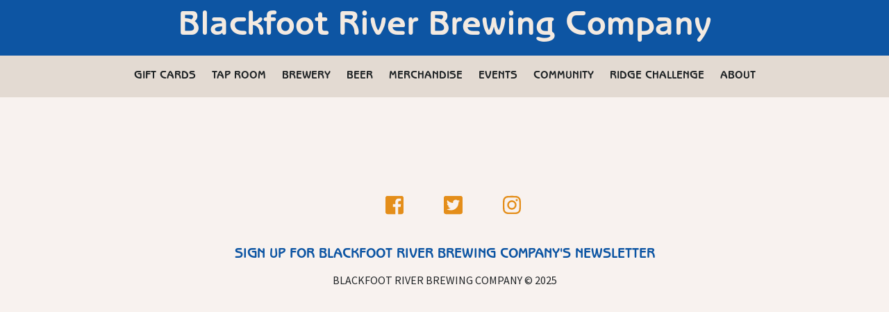

--- FILE ---
content_type: text/css
request_url: https://blackfootriverbrewing.com/wp-content/themes/2017-blackfoot/style.css?v=1715095902
body_size: 3668
content:
/* Theme Name: 2017 Blackfoot River Brewing */

html, body, div, span, applet, object, iframe,
h1, h2, h3, h4, h5, h6, p, blockquote, pre,
a, abbr, acronym, address, big, cite, code,
del, dfn, em, img, ins, kbd, q, s, samp,
small, strike, strong, sub, sup, tt, var,
b, u, i, center,
dl, dt, dd, ol, ul, li,
fieldset, form, label, legend,
table, caption, tbody, tfoot, thead, tr, th, td,
article, aside, canvas, details, embed, 
figure, figcaption, footer, header, hgroup, 
menu, nav, output, ruby, section, summary,
time, mark, audio, video {
	margin: 0;
	padding: 0;
	border: 0;
	font-size: 100%;
	font: inherit;
	vertical-align: baseline;
}
/* HTML5 display-role reset for older browsers */
article, aside, details, figcaption, figure, 
footer, header, hgroup, menu, nav, section {
	display: block;
}
body {
	line-height: 1;
	color: #202426;
	font-weight: 300;
	font-family: 'Source Sans Pro', sans-serif;
	background: #F8F2EF;
}
ol, ul {
	list-style: none;
}
blockquote, q {
	quotes: none;
}
blockquote:before, blockquote:after,
q:before, q:after {
	content: '';
	content: none;
}
table {
	border-collapse: collapse;
	border-spacing: 0;
}

.clearfloat:after {
    clear: both;
    content: ".";
    display: block;
    height: 0;
    visibility: hidden;
}
.clearfloat {
    display: inline-block;
}
.clearfloat {
    display: block;
}

.wrapper {
	width: 1200px;
	margin: 0 auto;
	}

@font-face {
    font-family: Tribeca;  
    src: url('font/Tribeca.ttf');  
    font-weight: normal;  
}


.header {
	padding: 15px 0;
	background: #0D55A3;
	}

.header h1 a {
	font-family: "BenguiatGothicStd-Bold";
	color: #F3EAE1;
	font-size: 50px;
	text-decoration: none;
	text-align: center;
	display: block;
	}
	
.navigation {
	text-align: center;
	background: #E3DAD2;	
	height: 60px;
	overflow: hidden;
	margin-bottom: 25px;
	}

.navigation ul li {
	display: inline-block;
	}

.navigation ul li a {
	font-family: "BenguiatGothicStd-Bold";
	text-transform: uppercase;
	font-size: 16px;
	line-height: 60px;
	padding: 20px 10px;
	text-decoration: none;
	color: #202426;
	}

.navigation ul li a:hover {
	background: #202426;
	color: #E3DAD2
	}

.footer {
	text-align: center;
	padding: 100px 0;
	text-transform: uppercase;
	}

.formattedContent h1 {
	font-size: 45px;
	line-height: 55px;
	margin-bottom: 15px;
	color: #0D55A3;
	font-family: "BenguiatGothicStd-Bold";
	text-transform: uppercase;
	}

.formattedContent h2 {
	font-size: 40px;
	line-height: 50px;
	margin-bottom: 15px;
	color: #0B6835;
	font-family: "BenguiatGothicStd-Bold";
	text-transform: uppercase;
	}
	
.formattedContent h3 {
	font-size: 35px;
	line-height: 45px;
	margin-bottom: 15px;
	color: #E48E1A;
	font-family: "BenguiatGothicStd-Bold";
	text-transform: uppercase;
	}

.formattedContent h4 {
	font-size: 30px;
	line-height: 40px;
	margin-bottom: 15px;
	color: #0D55A3;
	font-family: "BenguiatGothicStd-Bold";
	text-transform: uppercase;
	}

.formattedContent h5 {
	font-size: 30px;
	line-height: 40px;
	margin-bottom: 15px;
	color: #0B6835;
	font-family: "BenguiatGothicStd-Bold";
	text-transform: uppercase; 
	}

.formattedContent h6 {
	font-size: 30px;
	line-height: 40px;
	margin-bottom: 15px;
	color: #E48E1A;
	font-family: "BenguiatGothicStd-Bold";
	text-transform: uppercase;
	}

.formattedContent h1 a {
	text-decoration: none;
	color: #0D55A3;
	font-weight: 400;
	}

.formattedContent h2 a {
	text-decoration: none;
	color: #0D55A3;
	font-weight: 400;
	}

.formattedContent h3 a {
	text-decoration: none;
	color: #0D55A3;
	font-weight: 400;
	}

.formattedContent h4 a {
	text-decoration: none;
	color: #0D55A3;
	font-weight: 400;
	}

.formattedContent h5 a {
	text-decoration: none;
	color: #0D55A3;
	font-weight: 400;
	}

.formattedContent h6 a {
	text-decoration: none;
	color: #0D55A3;
	font-weight: 400;
	}
	
.formattedContent ul,
.formattedContent ol {
	margin-bottom: 15px;
	}

.formattedContent ul li {
	list-style-type: disc;
	margin-left: 25px;
	margin-bottom: 15px;
	font-size: 20px;
	line-height: 28px;
	}
	
.formattedContent ol li {
	list-style-type: decimal;
	margin-left: 25px;
	margin-bottom: 15px;
	font-size: 20px;
	line-height: 28px;
	}	
	
.formattedContent blockquote {
	background: #E48E1A;
	color: #fff;
	padding: 20px 20px 5px 20px;
	margin: 15px 25px;
	}

.formattedContent blockquote p {
	font-size: 24px;
	line-height: 30px;
	}

.formattedContent p {
	font-size: 20px;
	line-height: 28px;
	margin-bottom: 15px;
	}

.formattedContent .alignleft {
	float: left;
	margin: 0 15px 15px 0;
	padding: 5px;
	background: #fff;
	border: 1px solid #E3DAD2;
	max-width: 388px;
	height: auto;
	}
.formattedContent .alignright {
	float: right;
	margin: 0 0 15px 15px;
	padding: 5px;
	background: #fff;
	border: 1px solid #E3DAD2;
	max-width: 388px;
	height: auto;
	}
.formattedContent .aligncenter {
	float: none;
	display: block;
	margin: 0 auto 15px auto;
	padding: 5px;
	background: #fff;
	border: 1px solid #E3DAD2;
	max-width: 788px;
	height: auto;
	}

.formattedContent .wp-caption img {
	width: 100%;
	height: auto;
	}

.formattedContent .wp-caption p {
	text-align: center;
	font-size: 14px;
	margin-bottom: 5px;
	line-height: 18px;
	}
	
.formattedContent b,
.formattedContent strong {
	font-weight: 700;
	}
	
.formattedContent i,
.formattedContent em {
	font-style: italic;
	}

.formattedContent p a {
	font-weight: 700;
	color: #0D55A3;
	text-decoration: underline;
   -webkit-transition: all 0.3s ease;                  
   -moz-transition: all 0.3s ease;                 
   -o-transition: all 0.3s ease;   
   -ms-transition: all 0.3s ease;          
   transition: all 0.3s ease;
	}

.formattedContent p a:hover {
	color: #E48E1A;
	text-decoration: none;
	}

.formattedContent a {
	font-weight: 700;
	color: #0D55A3;
	text-decoration: underline;
   -webkit-transition: all 0.3s ease;                  
   -moz-transition: all 0.3s ease;                 
   -o-transition: all 0.3s ease;   
   -ms-transition: all 0.3s ease;          
   transition: all 0.3s ease;
	}

.formattedContent a:hover {
	color: #E48E1A;
	text-decoration: none;
	}


.formattedContent hr {
	margin: 50px 0;
	height: 1px;
	border: none;
	background: #E3DAD2;
	clear: both;
	}

.centeredTitle {
	text-align: center;
	}

.leftSideTapRoom,
.leftSideGallery {
	width: 550px;
	float: left;
	}

.leftSideTapRoom .aligncenter,
.leftSideGallery .aligncenter {
	max-width: 538px;
	}

.rightSideTapRoom,
.rightSideGallery {
	width: 550px;
	float: right;
	}

.rightSideGallery {
	border: 1px solid #E3DAD2;
	padding: 5px;
	background: #fff;
	}

.tapRoomTapHandle {
	width: 100px;
	height: auto;
	display: inline-block;
	margin: 10px;
	}

.onTapBG {
	background-color: #E3DAD2;
	background-position: bottom center;
	background-repeat: no-repeat;
	padding-bottom: 250px;
	text-align: center;
	}

.beerPage .onTapBG {
	padding-bottom: 0px;
	}

.beerPage .tapRoomTapHandle {
	width: 95px;
	margin: 5px;
	}

.onTapBGWrapper {
	border: 1px solid #E3DAD2;
	padding: 5px;
	background: #fff;
	}

.onTapBGWrapper.beerPage {
	margin-bottom: 25px;
	}

.formattedContent .onTapBeerEngine h4 {
	font-size: 25px;
	line-height: 30px;
	}

.beerEngineTitle {
	font-size: 20px;
	line-height: 25px;
	margin-bottom: 15px;
	}


.formattedContent .beerEngineTitle a {
	text-decoration: none;
	color: #202426;
	font-weight: 700;
	}

.formattedContent .beerEngineTitle a:hover {
	text-decoration: underline;
	color: #0D55A3;
	}

.beerBlock {
	width: 370px;
	border: 1px solid #E3DAD2;
	margin: 14px;
	text-align: center;
    -webkit-transition: all 0.3s ease;                  
    -moz-transition: all 0.3s ease;                 
    -o-transition: all 0.3s ease;   
    -ms-transition: all 0.3s ease;          
    transition: all 0.3s ease;
    -webkit-border-radius: 50px 50px 0 0;
	border-radius: 50px 50px 0 0;
	display: block;
	}

.beerBlock:hover {
	background: #E3DAD2;
	}
	
.beerBlockDescription {
	padding: 15px;
	}

.beerHandleList {
	text-align: center;

	}


.beerPageTapHandle {
	width: 75px;
	height: 125px;
	display: inline-block;
	padding: 0px;
	margin: 5px;
   -webkit-transition: all 0.3s ease;                  
   -moz-transition: all 0.3s ease;                 
   -o-transition: all 0.3s ease;   
   -ms-transition: all 0.3s ease;          
   transition: all 0.3s ease;
    -webkit-border-radius: 5px;
	border-radius: 5px;
	position: relative;
	background-size: 75px 125px;
	background-repeat: no-repeat;
	}

.formattedContent .beerHandleList a {
	text-decoration: none;
	}

.onTapSidebar {
	position: absolute;
 	top: 0px;
 	left: 0px;
	background: #0D55A3;
	text-transform: uppercase;
	font-size: 8px;
	line-height: 8px;
	padding: 4px;
	color: #fff;
    -webkit-border-radius: 12px ;
	border-radius: 12px;
	text-align: center;
	width: 16px;
	height: 16px;
	overflow: hidden;
	float: left;
	display: inline-block;
	margin: 0px;
}
 	}

.beerPageTapHandle:hover {
	background: #E3DAD2;
	}

.beersPage .beerPageTapHandle {
	width: 100px;
	height: 167px;
	background-size: 100px 167px;
	margin: 5px;
	cursor: pointer;
	}
	
.beerDetailBox {
	text-align: center;
	}
.beerDetails {
	width: 175px;
	display: inline-block;
	padding: 5px;
	background: #E48E1A;
	color: #fff;
	}
.formattedContent a .beerDetails {
	font-weight: 400;
	text-decoration: none;
	color: #fff;
   -webkit-transition: all 0.3s ease;                  
   -moz-transition: all 0.3s ease;                 
   -o-transition: all 0.3s ease;   
   -ms-transition: all 0.3s ease;          
   transition: all 0.3s ease;
	}
.formattedContent a .beerDetails:hover {
	background: #0B6835;
	}

.beerDetails.ibu {
	background-color: #0B6835;
	}
.beerDetails.og {
	background-color: #E48E1A;
	}
.beerDetails.tg {
	background-color: #A66639;
	}
.beerDetails.abv {
	background-color: #0D55A3;
	}
.beerDetails.cal {
	background-color: #737B35;
	}
.beerDetails.pairing {
	background-color: #E48E1A;
	}

.beerBlockHandleBox {
	margin-top: 15px;
	}

.beerBlockOnTap {
	background: #E48E1A;
	font-family: "BenguiatGothicStd-Bold";
	text-transform: uppercase;
	font-size: 20px;
	line-height: 25px;
	padding: 10px 0;
	color: #fff;
	display: block;
	height: 30px;
    -webkit-border-radius: 50px 50px 0 0;
	border-radius: 50px 50px 0 0;
	}

.merchItem {
	width: 250px;
	display: block;
	padding: 14px;
	border: 1px solid #E3DAD2;
	margin: 10px;
	text-align: center;
	}

.merchItemPhoto {
	width: 250px;
	height: auto;
	}

.merchItem h4 {
	text-align: center;
	font-size: 20px;
	line-height: 30px;
	}

.eventsRightSide {
	width: 575px;
	float: right;
	}

.eventsLeftSide {
	width: 575px;
	float: left;
	}
.leftSide {
	width: 850px;
	float: left;
	}
.rightSide {
	width: 300px;
	float: right;
	}

.rightSide blockquote {
	background: #fff;
	}

.formattedContent h1.pageTitle {
	margin-bottom: 15px;
	border-bottom: 1px solid #E48E1A;
	display: block;
	}

.beerLeft {
	float: left;
	width: 298px;
	}

.beerRight {
	width: 500px;
	float: right;
	}

.singleBeerLogo {
	width: 270px;
	height: auto;
	padding: 14px 14px 0 14px;
	}

.beerLeft .beerDetails {
	width: 288px;
	}

.beerLeft .beerBlockOnTap {
	text-align: center;
	}


.jp-carousel-info {
    display: none;
}

.formattedContent .merchList h4 {
	font-size: 16px;
	line-height: 20px;
	margin-bottom: 5px;
	}

.formattedContent .merchList p {
	font-size: 14px;
	line-height: 16px;
	margin-bottom: 5px;
	}

.communityMondayListItemImage {
	width: 300px;
	height: auto;
	float: right;
	margin: 0 0 0 15px;
	border: 1px solid #E3DAD2;
	padding: 5px;
	background: #fff;
	}

.homePageMiddle .communityMondayListItemImage {
	float: left;
	margin: 0 15px 0 0;
	}

.formattedContent .communityMondayListItem h6 {
	font-size: 20px;
	line-height: 25px;
	margin-bottom: 5px;
	}

.formattedContent .communityMondayListItem p {
	font-size: 16px;
	line-height: 20px;
	margin-bottom: 5px;
	}

.formattedContent .communityMondayListItem h6 a {
	color: #E48E1A
	}

.communityMondayListItem {
	border-bottom: 1px solid #E3DAD2;
	padding-bottom: 15px;
	margin-bottom: 15px;
	}

.communityMondayListItem:last-child {
	border: none;
	}
	
.formattedContent i.fa {
	font-style: normal;
	}

.formattedContent .communityMondayListItem p a {
	text-decoration: none;
	}

.formattedContent a.noUnderline {
	text-decoration: none;
	}

	.embed-container { 
		position: relative; 
		padding-bottom: 56.25%;
		height: 0;
		overflow: hidden;
		max-width: 100%;
		height: auto;
	} 

	.embed-container iframe,
	.embed-container object,
	.embed-container embed { 
		position: absolute;
		top: 0;
		left: 0;
		width: 100%;
		height: 100%;
	}

.communitySidebar .communityMondayListItemImage {
	width: 288px;
	height: auto;
	}

.communitySidebar {
	text-align: center;
	}

.formattedContent .sidebarNavigation ul li {
	margin-left: 0px;
	list-style-type: none;
	font-family: "BenguiatGothicStd-Bold";
	text-transform: uppercase;
	font-size: 30px;
	line-height: 40px;
}

.formattedContent .sidebarNavigation ul li a {
	text-decoration: none;
	}

.contactImage {
	width: 425px;
	float: left;
	}

.contactImage img {
	height: auto;	
	width: 413px;
	padding: 5px;
	border: 1px solid #E3DAD2;
	}

.mapEmbed {
	width: 425px;
	float: left;
	}

.mapEmbed iframe {
	width: 414px;
	height: 250px;
	padding: 5px;
	border-left: none;
	border-right: 1px solid #E3DAD2;
	border-top: 1px solid #E3DAD2;
	border-bottom: 1px solid #E3DAD2;
	}

.staffList {
	padding-bottom: 15px;
	margin-bottom: 15px;
	border-bottom: 1px solid #E3DAD2;
	}

.staffList:last-child {
	border: none;
	}

.formattedContent .staffList h4 {
	font-size: 25px;
	margin-bottom: 5px;
	}

.staffTitle {
	font-size: 20px;
	font-family: 'Source Sans Pro', sans-serif;
	color: #E48E1A
}

.formattedContent a.staffContact {
	color: #202426;
	margin-right: 15px;
	}	

.staffListPageItem {
	padding-bottom: 15px;
	margin-bottom: 15px;
	border-bottom: 1px solid #E3DAD2;
	}

.staffListPageItem:last-child {
	border: none;
	}
.sliderImage {
	height: 500px;
	background-position: center center;
	background-size: cover;
	background-repeat: no-repeat;
	}
.home .navigation {
	margin-bottom: 0px;
	}

.homePageOnTap {
	text-align: center;
	padding: 50px 0;
	background: #E3DAD2;

	}

.homePageOnTapHandle {
	width: 150px;
	margin: 5px 5px;
	height: auto;
	display: inline-block;
	}

.homePageLeft {
	float: left;
	width: 580px;
	padding: 10px;
	}
.homePageMiddle {
	float: left;
	width: 580px;
	padding: 10px;
	}
.homePageRight {
	float: left;
	width: 580px;
	padding: 10px;
	}

.homePageLeft h4,
.homePageMiddle h4,
.homePageRight h4 {
	font-size: 25px;
	line-height: 30px;
	}

.formattedContent .homePageMiddle .community h4 {
	color: #737B35;
	}
.formattedContent .homePageRight .community h4 {
	color: #876241;
	}


.formattedContent.homePageOnTap h1 {
	font-size: 30px;
	line-height: 35px;
	margin-bottom: 5px;
	}

.homePageOnTap .onTapBeerEngine {
	text-align: center;
	margin-top: 15px;
	}

.homePageOnTap .onTapBeerEngine .beerEngineTitle {
	display: block;
	padding: 0;
	font-size: 20px;
	line-height: 20px;
	width: 50%;
	float: left;
}

.homePageBottom {
	padding: 50px 0;
}

.age-gate-wrapper {
	width: 600px;
	margin: 50px auto;
	text-align: center;
	}

.age-gate-wrapper img {
	width: 400px;
	height: auto;
	}

.age-gate-confirm-message,
.age-gate-remember-wrapper {
	padding: 15px 0;
	font-family: 'Source Sans Pro', sans-serif;
	font-size: 20px;
	line-height: 28px;
	}
	
.age-gate-submit-yes,
.age-gate-submit-no {
	font-size: 40px;
	line-height: 40px;
	padding: 10px 0 15px 0;
	text-align: center;
	width: 130px;
	border: none;
	background: #0D55A3;
	color: #fff;
	font-family: "BenguiatGothicStd-Bold";
	text-transform: uppercase;
	margin: 0 10px;
   -webkit-transition: all 0.3s ease;                  
   -moz-transition: all 0.3s ease;                 
   -o-transition: all 0.3s ease;   
   -ms-transition: all 0.3s ease;          
   transition: all 0.3s ease;
   cursor: pointer;
	}

.age-gate-submit-yes:hover,
.age-gate-submit-no:hover {
	background: #E48E1A
	}
.mobileNavigationButton,
.mobileNav,
.mobileNavigation {
	display: none;
	}

.footer .formattedContent h5 {
	font-size: 20px;
	line-height: 25px;
	}

.formattedContent .socialFooter ul li {
	list-style: none;
	display: inline-block;
	font-size: 30px;
	line-height: 30px;
	margin: 0 px;
	padding: 0px;
	}
.formattedContent .socialFooter ul li a {
	display: block;
	padding: 15px;
	color: #E48E1A;
	}	

.formattedContent .socialFooter ul li a:hover {
	color: #A9202C;
	}

.homePageBrewersNewsImage {
	height: 200px;
	width: auto;
	float: right;
	margin: 0 0 0 15px;
	}

.homePageBrewersNews {
	border-bottom: 1px solid #E3DAD2;
	margin-bottom: 15px;
	padding-bottom: 15px;
	}

.onTapTitle { 
	background: #0D55A3;
	font-family: "BenguiatGothicStd-Bold";
	text-transform: uppercase;
	font-size: 15px;
	line-height: 15px;
	padding: 10px;
	color: #fff;
    -webkit-border-radius: 25px ;
	border-radius: 25px;
	text-align: center;
	width: 30px;
	height: 30px;
	overflow: hidden;
	float: left;
	display: inline-block;
	margin: 3px;
}

.onTapTitle.allEvents {
	float: right;
	background: #FDD53C;
	color: #0D55A3;
   -webkit-transition: all 0.3s ease;                  
   -moz-transition: all 0.3s ease;                 
   -o-transition: all 0.3s ease;   
   -ms-transition: all 0.3s ease;          
   transition: all 0.3s ease;
	}

a .onTapTitle.allEvents {
	font-weight: 300;
	}

.onTapTitle.allEvents:hover {
	background: #0D55A3;
	color: #fff;
	}

.beerPageRight {
	width: 50%;
	float: right;
	}

.beerPageLeft {
	width: 50%;
	float: left;
	}

.beerPagePad {
	padding: 10px;
	}

.learnMoreBeerEngine a {
	text-decoration: none;
	font-weight: 700;
	text-transform: uppercase;
	margin-bottom: 25px;
	display: block;
	text-align:center;
	}
.sidebarOnTap {
	margin-top: 25px;
	}
	
.sidebarOnTap .tapRoomTapHandle {
	width: 50px;
	margin: 5px;
	}

.sidebarOnTap .onTapBG {
	padding: 15px;
}

.sidebarOnTap .onTapBeerEngine h4 {
	font-size: 20px;
	line-height: 25px;
	margin-top: 25px;
	}
	
.formattedContent p.socialMedia {
	margin: 15px 0 0 0;
	}
.tapRoomImages {
	width: 538px;
	height: 358px;
	}

.tapRoomSlider {
	padding: 5px;
	border: 1px solid #E3DAD2;
	background: #FFF;
	margin-bottom: 15px;
}

.eventArchive {
	margin-top: 15px;
	}

.formattedContent .community h4,
.formattedContent .homePageLeft h4 {
	line-height: 50px;
	}
		
.communityPartnerLogos {
	text-align:left;
	}

.formattedContent .communityPartnerLogos a {
	text-decoration: none;
	}
	
.communityPartnerLogo {
	width: 90px;
	height: auto;
	display: inline-block;
	background: #fff;
	border: 1px solid #E3DAD2;
	padding: 2px;
}

.blackBG {
	background-image: url('images/blackBG.png');
	height: 500px;
	}

.blackfootLogo {
	position: absolute;
	z-index: 100;
	left: 50%;
	margin-left: -200px;
	margin-top: 50px;
	}

.page-template-page-community .rightSide,
.page-template-page-community .leftSide {
	width: 575px;
	}

.formattedContent .onTapBG h1 {
	padding-top: 15px;
	}

.contactImage img,
.mapEmbed iframe {
	background: #fff;
	}

.kegsAvailable {
	margin-top: 25px;
	}
.formattedContent .kegsAvailable ul li {
	list-style-type: none;
	margin: 0 0 20px 0;
	}
	
@font-face {
  font-family: "BenguiatGothicStd-Bold";
  src: url('webFonts/BenguiatGothicStdBold/font.woff2') format('woff2'), url('webFonts/BenguiatGothicStdBold/font.woff') format('woff');
}


.pastPartnershipLogo {
	width: 300px;;
	height: auto;
	float: right;
	margin: 0 0 15px 15px;
	display: inline-block;
	}

.menu-item-7599 {
	background: #F4C139;
	}

--- FILE ---
content_type: text/css
request_url: https://blackfootriverbrewing.com/wp-content/themes/2017-blackfoot/responsive.css?v=1
body_size: 1599
content:
/* ---------- @ Responsive -----------*/

@media screen and (max-width: 1199px) {
	
	.wrapper {
		width: 900px;
		}
	.header h1 a {
		font-size: 40px;
		}
	.navigation ul li a {
		font-size: 12px;
		padding: 20px 5px;
		}
	.homePageOnTapHandle {
		width: 70px;
		}
	.homePageLeft {
		width: 880px;
		}
	.homePageMiddle {
		width: 430px;
		}
	.homePageRight {
		width: 430px;
		}
	.rightSideTapRoom,
	.leftSideGallery {
		width: 425px;
		}
	.leftSideTapRoom,
	.rightSideGallery {
		width: 425px;
		}
	
	.formattedContent .leftSideTapRoom .aligncenter,
	.formattedContent .leftSideGallery .aligncenter {
		max-width: 413px;
		}
	.tapRoomTapHandle {
		width: 75px;
		margin: 5px;
		}
	.formattedContent .onTapBeerEngine h4 {
		font-size: 20px;
		}
	
	.beerEngineTitle {
		font-size: 16px;
		line-height: 20px;
		}
	.eventsLeftSide,
	.eventsRightSide {
		width: 420px;
		}
	.eventsLeftSide iframe {
		width: 900px;
		}
	.eventsRightSide {
		text-align: right;
		}
	
	.eventsRightSide .community {
		width: 420px;
		display: inline-block;
		vertical-align: top;
		margin: 10px;
		}
.communityMondayListItemImage {
	float: left;
	margin: 0 15px 0 0;
	}

.eventsRightSide .community .communityMondayListItemImage {
	float: right;
	margin: 0 0 0 15px;
	}
	.leftSide {
		width: 575px;
		}

		
	.formattedContent h1.pageTitle {
		font-size: 35px;
		line-height: 45px;
		}
	.formattedContent h4 {
		font-size: 25px;
		line-height: 35px;
		}
	.contactImage,
	.mapEmbed {
		float: none;
		margin: 0 auto;
		}
	
	.contactImage img {
		margin: 0px;
		}
	
	.mapEmbed {
		border-left: 1px solid #e8e8e8;
		}
.formattedContent .alignleft {
	max-width: 288px;
	height: auto;
	}
.formattedContent .alignright {
	max-width: 288px;
	height: auto;
	}
.formattedContent .aligncenter {
	max-width: 500px;
	height: auto;
	}
.beerLeft {
	margin: 0 150px
	}

.beerRight {
	margin: 15px 0;
	width: 600px;
	}

.page-template-page-community .rightSide,
.page-template-page-community .leftSide {
	width: 425px;
	}

.tapRoomImages {
	height: 275px;
	width: 413px;
	}
	
}

@media screen and (max-width: 899px) {
	
	.wrapper {
		width: 600px;
		}
	.blackfootLogo {
		margin-top: 50px;
		margin-left: -100px;
		}
.blackfootLogo img {
	width: 200px;
	height: 200px;
	}

.onTapBGWrapper {
	margin-top: 25px;
	}
	.tapRoomImages {
		width: 588px;
		height: 391px;
		}
	.header h1 a {
		font-size: 20px;
		text-align: left;
		float: left;
		}
	
	.mobileNavigationButton,
	.mobileNav {
		display: block;
		float: right;
		}
	.mobileNav {
		font-size: 20px;
		color: #F3EAE1;
		line-height: 20px;
	   -webkit-transition: all 0.3s ease;                  
	   -moz-transition: all 0.3s ease;                 
	   -o-transition: all 0.3s ease;   
	   -ms-transition: all 0.3s ease;          
	   transition: all 0.3s ease;
		}
	
	.mobileNav:hover {
		cursor: pointer;
		color: #EEB14C
		}
	
	.mobileNavigation {
		display: none;
		border-bottom: 5px solid #EEB14C;
		}
		
	.mobileNavigation ul li a {
	font-family: 'Fjalla One', sans-serif;
	text-transform: uppercase;
	font-size: 20px;
		line-height: 20px;
		padding: 5px 0;
		text-decoration: none;
		color: #A4202C;
		display: block;
		text-align: center;
	   -webkit-transition: all 0.3s ease;                  
	   -moz-transition: all 0.3s ease;                 
	   -o-transition: all 0.3s ease;   
	   -ms-transition: all 0.3s ease;          
	   transition: all 0.3s ease;
		}
	.mobileNavigation ul {
		padding: 20px 0;
		}
	.mobileNavigation ul li a:hover {
		color: #EEB14C
		}
		
	#menu {
		display: none;
		}

	.homePageOnTapHandle {
		width: 100px;
		}
	.homePageLeft {
		width: 600px;
		padding: 0px;
		}
	.homePageMiddle {
		width: 600px;
		padding: 0px;
		}
	.homePageRight {
		width: 600px;
		padding: 0px;
		}
	.rightSideTapRoom {
		width: 550px;
		float: none;
		margin: 0 auto;
		}
	.leftSideGallery {
		width: 588px;
		float: none;
		margin: 0 auto;
		}
	
	.leftSideTapRoom,
	.rightSideGallery {
		width: 588px;
		float: none;
		margin: 0 auto;
		}
	
	.formattedContent .leftSideTapRoom .aligncenter,
	.formattedContent .leftSideGallery .aligncenter {
		max-width: 588px;
		}
	.tapRoomTapHandle {
		width: 80px;
		margin: 5px;
		}
	.formattedContent .onTapBeerEngine h4 {
		font-size: 20px;
		}
	
	.beerEngineTitle {
		font-size: 16px;
		line-height: 20px;
		}
	.eventsLeftSide,
	.eventsRightSide {
		width: 600px;
		}
	.eventsLeftSide iframe {
		width: 600px;
		}
	.eventsRightSide {
		text-align: left;
		}
	
	.eventsRightSide .community {
		width: 600px;
		display: inline-block;
		vertical-align: top;
		margin: 5px;
		}
	.leftSide {
		width: 600px;
		display: block;
		margin: 15px auto;
		float: none;
		}
		
	.formattedContent h1.pageTitle {
		font-size: 35px;
		line-height: 45px;
		}
	.formattedContent h4 {
		font-size: 25px;
		line-height: 35px;
		}
	.contactImage,
	.mapEmbed {
		float: none;
		margin: 0 auto;
		}
	
	.contactImage img {
		margin: 0px;
		}
	
	.mapEmbed {
		border-left: 1px solid #e8e8e8;
		}
.formattedContent .alignleft {
	max-width: 288px;
	height: auto;
	}
.formattedContent .alignright {
	max-width: 288px;
	height: auto;
	}
.formattedContent .aligncenter {
	max-width: 500px;
	height: auto;
	}

.beerBlock {
	width: 270px;
	margin: 5px;
	}

.beerBlockHandle {
	width: 240px;
	height: auto;
	}
.beerDetails {
	width: 260px;
	}
	
.rightSide {
	display: block;
	margin: 15px auto;
	float: none;
	}
	
.sliderImage, .blackBG {
	height: 300px;
	}
.sidebarNavigation {
	display: none;
	}

.beerLeft {
	margin: 0 150px
	}

.beerRight {
	margin: 15px 0;
	width: 600px;
	}

.singleBeerLogo {
	margin: 0 auto 15px auto;
	display: block;
	}
.age-gate-wrapper {
	width: 300px;
	margin-top: 25px;
	
	}

.age-gate-wrapper img {
	width: 275px;
	}

.age-gate-submit-yes, .age-gate-submit-no {
	font-size: 20px;
	line-height: 20px;
	width: 100px;
	}
.beerEngineBaseBeer {
	text-align: center;
	}
.page-template-page-community .rightSide,
.page-template-page-community .leftSide {
	width: 600px;
	}
.beerPageLeft,
.beerPageRight {
	width: 100%;
}
.homePageOnTap .onTapBeerEngine .beerEngineTitle {
	width: 100%;
	}
.communityMondayListItemImage {
	float: left;
	margin: 0 15px 0 0;
	}



.onTapBGWrapper {
	margin-bottom: 25px;
	}
.header {
	margin-bottom: 15px;
	}
.home .header {
	margin-bottom: 0px;
	}
.formattedContent h1 {
	font-size: 25px;
	line-height: 35px;
	}

}

@media screen and (max-width: 599px) {
	
	.wrapper {
		width: 300px;
		}
	.header h1 a {
		font-size: 20px;
		text-align: left;
		float: left;
		width: 280px;
		}
	.tapRoomImages {
		width: 288px;
		height: 192px;
		}
	
	.mobileNav {
		font-size: 20px;
		line-height: 40px;
		}

	.mobileNavigation ul li a {
		font-size: 20px;
		line-height: 20px;
		}
	.communityMondayListItemImage, .homePageMiddle .communityMondayListItemImage {
		margin: 0 auto;
		float: none;
		display: block;
		}
	
	.community {
		text-align: center;
		}

	.homePageOnTapHandle {
		width: 50px;
		}
	
	.homePageBrewersNewsImage {
		float: none;
		display: block;
		margin: 0 auto 15px auto;
		}
	.homePageLeft {
		width: 300px;
		padding: 0px;
		}
	.homePageMiddle {
		width:300px;
		padding: 0px;
		}
	.homePageRight {
		width: 300px;
		padding: 0px;
		}
	.rightSideTapRoom {
		width: 300px;
		float: none;
		margin: 0 auto;
		}
	.leftSideGallery {
		width: 288px;
		float: none;
		margin: 0 auto;
		}
	
	.leftSideTapRoom,
	.rightSideGallery {
		width: 288px;
		float: none;
		margin: 0 auto;
		}
	
	.formattedContent .leftSideTapRoom .aligncenter,
	.formattedContent .leftSideGallery .aligncenter {
		max-width: 288px;
		}
	.tapRoomTapHandle {
		width: 75px;
		margin: 5px;
		}
	.formattedContent .onTapBeerEngine h4 {
		font-size: 20px;
		}
	
	.beerEngineTitle {
		font-size: 16px;
		line-height: 20px;
		}
	.eventsLeftSide,
	.eventsRightSide {
		width: 300px;
		}
	.eventsLeftSide iframe {
		width: 300px;
		height: 300px;
		}
	.eventsRightSide {
		text-align: center;
		}
	
	.eventsRightSide .community {
		width: 300px;
		display: inline-block;
		vertical-align: top;
		margin: 5px;
		}
	.leftSide {
		width: 300px;
		display: block;
		margin: 15px auto;
		float: none;
		}
		
	.formattedContent h1.pageTitle {
		font-size: 35px;
		line-height: 45px;
		}
	.formattedContent h4 {
		font-size: 25px;
		line-height: 35px;
		}
	.contactImage,
	.mapEmbed {
		float: none;
		margin: 0 auto;
		}
	
	.contactImage img {
		margin: 0px;
		}
	
	.mapEmbed {
		border-left: 1px solid #e8e8e8;
		}
.formattedContent .alignleft,
.formattedContent .alignright,
.formattedContent .aligncenter {
	max-width: 288px;
	margin: 0 auto 15px auto;
	float: none;
	display: block;
	height: auto;
	}

.beerBlock {
	width: 270px;
	margin: 5px;
	}

.beerBlockHandle {
	width: 240px;
	height: auto;
	}
.beerDetails {
	width: 260px;
	}
	
.rightSide {
	display: block;
	margin: 15px auto;
	float: none;
	}

.formattedContent p,
.formattedContent ol li,
.formattedContent ul li {
	font-size: 16px;
	line-height: 22px;
}
.formattedContent h1,
.formattedContent h2,
.formattedContent h3,
.formattedContent h4,
.formattedContent h5,
.formattedContent h6 {
	text-align: center;
	}

.onTapTitle {
	float: none;
	clear: both;
	margin: 0 auto;
	display: block;
	}
.staffTitle {
	display: block;
	}

.contactImage img {
	width: 288px;
	height: auto;
	}

.mapEmbed iframe {
	width: 288px;
	}

.staffList {
	margin-top: 15px;
	padding-top: 15px;
	border-top: 1px solid #e8e8e8;
	margin-bottom: 0
	padding-bottom: 0;
	border-bottom: none;
}

.staffList:last-child {
	border-top: 1px solid #e8e8e8;
	}

.beerRight {
	width: 300px;
	margin: 15px 0;
	}
.beerLeft {
	margin: 0 
	}
	
.age-gate-wrapper {
	width: 300px;
	margin-top: 25px;
	
	}

.age-gate-wrapper img {
	width: 275px;
	}

.age-gate-submit-yes, .age-gate-submit-no {
	font-size: 20px;
	line-height: 20px;
	width: 100px;
	}
.page-template-page-community .rightSide,
.page-template-page-community .leftSide {
	width: 300px;
	}

.homePageOnTap.formattedContent h1 {
	font-size: 20px;
	line-height: 20px;
	}

.homePageOnTap .onTapBeerEngine .beerEngineTitle {
	width: 100%;
	font-size: 16px;
	line-height: 20px;
	}

.age-gate-form {
	max-width: 300px !important;
	padding: 0 !important;
	}

.formattedContent .community h4, .formattedContent .homePageLeft h4 {
	line-height: 35px;
	}


.onTapBeerEngine {
	padding: 15px 5px 0 5px;
	}

.onTapBG {
	background-size: 288px 131px;
	padding-bottom: 131px;
	}

.formattedContent .learnMoreBeerEngine a {
	font-size: 14px;
	line-height: 18px;
	margin-bottom: 0px;
	padding-bottom: 25px;
	}

.onTapBGWrapper {
	margin-bottom: 15px;
	}

.eventsRightSide .community {
	margin: 0px;
	}

.eventsRightSide {
	margin-top: 25px;
	}

.formattedContent a.staffContact {
	clear: both;
	display: block;
	margin-bottom: 5px;
	text-align: center;
	margin-right: 0px;
}

.staffTitle {
	line-height: 24px;
	}
.sidebarOnTap .onTapBG {
	padding: 0px;
	}
.onTapBG h4 {
	padding-top: 25px;
	}
.contactImage,
.mapEmbed {
	width: 300px;
	float: none;
}

.contactImage img,
.mapEmbed iframe {
	background: #fff;
	}

}


--- FILE ---
content_type: application/javascript; charset=UTF-8
request_url: https://blackfootriverbrewing.com/cdn-cgi/challenge-platform/h/g/scripts/jsd/5eaf848a0845/main.js?
body_size: 4609
content:
window._cf_chl_opt={xkKZ4:'g'};~function(X2,V,a,A,N,B,y,g){X2=m,function(l,i,XM,X1,j,f){for(XM={l:543,i:489,j:511,f:479,P:554,k:474,x:548,v:524,I:500,K:559},X1=m,j=l();!![];)try{if(f=-parseInt(X1(XM.l))/1*(-parseInt(X1(XM.i))/2)+-parseInt(X1(XM.j))/3*(parseInt(X1(XM.f))/4)+-parseInt(X1(XM.P))/5+-parseInt(X1(XM.k))/6+parseInt(X1(XM.x))/7*(-parseInt(X1(XM.v))/8)+parseInt(X1(XM.I))/9+parseInt(X1(XM.K))/10,i===f)break;else j.push(j.shift())}catch(P){j.push(j.shift())}}(X,619483),V=this||self,a=V[X2(457)],A=function(XK,XI,Xv,Xx,XP,Xm,i,j,f){return XK={l:477,i:481},XI={l:487,i:495,j:487,f:496,P:487,k:529,x:495,v:529,I:487},Xv={l:471},Xx={l:471,i:529,j:453,f:449,P:459,k:453,x:459,v:453,I:449,K:459,T:552,n:495,E:552,e:495,s:552,H:487,o:495,J:449,Q:495,C:487,U:496},XP={l:553,i:529},Xm=X2,i=String[Xm(XK.l)],j={'h':function(P){return P==null?'':j.g(P,6,function(k,Xl){return Xl=m,Xl(XP.l)[Xl(XP.i)](k)})},'g':function(P,x,I,Xi,K,T,E,s,H,o,J,Q,C,U,R,F,G,X0){if(Xi=Xm,null==P)return'';for(T={},E={},s='',H=2,o=3,J=2,Q=[],C=0,U=0,R=0;R<P[Xi(Xx.l)];R+=1)if(F=P[Xi(Xx.i)](R),Object[Xi(Xx.j)][Xi(Xx.f)][Xi(Xx.P)](T,F)||(T[F]=o++,E[F]=!0),G=s+F,Object[Xi(Xx.k)][Xi(Xx.f)][Xi(Xx.x)](T,G))s=G;else{if(Object[Xi(Xx.v)][Xi(Xx.I)][Xi(Xx.K)](E,s)){if(256>s[Xi(Xx.T)](0)){for(K=0;K<J;C<<=1,x-1==U?(U=0,Q[Xi(Xx.n)](I(C)),C=0):U++,K++);for(X0=s[Xi(Xx.E)](0),K=0;8>K;C=C<<1|1.09&X0,x-1==U?(U=0,Q[Xi(Xx.e)](I(C)),C=0):U++,X0>>=1,K++);}else{for(X0=1,K=0;K<J;C=C<<1.76|X0,U==x-1?(U=0,Q[Xi(Xx.e)](I(C)),C=0):U++,X0=0,K++);for(X0=s[Xi(Xx.s)](0),K=0;16>K;C=C<<1|X0&1.58,x-1==U?(U=0,Q[Xi(Xx.n)](I(C)),C=0):U++,X0>>=1,K++);}H--,0==H&&(H=Math[Xi(Xx.H)](2,J),J++),delete E[s]}else for(X0=T[s],K=0;K<J;C=C<<1|X0&1,U==x-1?(U=0,Q[Xi(Xx.o)](I(C)),C=0):U++,X0>>=1,K++);s=(H--,H==0&&(H=Math[Xi(Xx.H)](2,J),J++),T[G]=o++,String(F))}if(''!==s){if(Object[Xi(Xx.k)][Xi(Xx.J)][Xi(Xx.K)](E,s)){if(256>s[Xi(Xx.s)](0)){for(K=0;K<J;C<<=1,x-1==U?(U=0,Q[Xi(Xx.n)](I(C)),C=0):U++,K++);for(X0=s[Xi(Xx.E)](0),K=0;8>K;C=C<<1.76|1.97&X0,x-1==U?(U=0,Q[Xi(Xx.e)](I(C)),C=0):U++,X0>>=1,K++);}else{for(X0=1,K=0;K<J;C=C<<1|X0,U==x-1?(U=0,Q[Xi(Xx.e)](I(C)),C=0):U++,X0=0,K++);for(X0=s[Xi(Xx.T)](0),K=0;16>K;C=X0&1.88|C<<1,x-1==U?(U=0,Q[Xi(Xx.Q)](I(C)),C=0):U++,X0>>=1,K++);}H--,0==H&&(H=Math[Xi(Xx.C)](2,J),J++),delete E[s]}else for(X0=T[s],K=0;K<J;C=C<<1|1.58&X0,U==x-1?(U=0,Q[Xi(Xx.n)](I(C)),C=0):U++,X0>>=1,K++);H--,H==0&&J++}for(X0=2,K=0;K<J;C=X0&1.46|C<<1.75,U==x-1?(U=0,Q[Xi(Xx.Q)](I(C)),C=0):U++,X0>>=1,K++);for(;;)if(C<<=1,U==x-1){Q[Xi(Xx.n)](I(C));break}else U++;return Q[Xi(Xx.U)]('')},'j':function(P,Xw,Xj){return Xw={l:552},Xj=Xm,P==null?'':P==''?null:j.i(P[Xj(Xv.l)],32768,function(k,Xq){return Xq=Xj,P[Xq(Xw.l)](k)})},'i':function(P,x,I,Xu,K,T,E,s,H,o,J,Q,C,U,R,F,X0,G){for(Xu=Xm,K=[],T=4,E=4,s=3,H=[],Q=I(0),C=x,U=1,o=0;3>o;K[o]=o,o+=1);for(R=0,F=Math[Xu(XI.l)](2,2),J=1;J!=F;G=C&Q,C>>=1,0==C&&(C=x,Q=I(U++)),R|=J*(0<G?1:0),J<<=1);switch(R){case 0:for(R=0,F=Math[Xu(XI.l)](2,8),J=1;F!=J;G=C&Q,C>>=1,C==0&&(C=x,Q=I(U++)),R|=(0<G?1:0)*J,J<<=1);X0=i(R);break;case 1:for(R=0,F=Math[Xu(XI.l)](2,16),J=1;J!=F;G=C&Q,C>>=1,0==C&&(C=x,Q=I(U++)),R|=J*(0<G?1:0),J<<=1);X0=i(R);break;case 2:return''}for(o=K[3]=X0,H[Xu(XI.i)](X0);;){if(U>P)return'';for(R=0,F=Math[Xu(XI.l)](2,s),J=1;F!=J;G=C&Q,C>>=1,0==C&&(C=x,Q=I(U++)),R|=(0<G?1:0)*J,J<<=1);switch(X0=R){case 0:for(R=0,F=Math[Xu(XI.l)](2,8),J=1;F!=J;G=C&Q,C>>=1,0==C&&(C=x,Q=I(U++)),R|=J*(0<G?1:0),J<<=1);K[E++]=i(R),X0=E-1,T--;break;case 1:for(R=0,F=Math[Xu(XI.j)](2,16),J=1;J!=F;G=C&Q,C>>=1,C==0&&(C=x,Q=I(U++)),R|=(0<G?1:0)*J,J<<=1);K[E++]=i(R),X0=E-1,T--;break;case 2:return H[Xu(XI.f)]('')}if(T==0&&(T=Math[Xu(XI.P)](2,s),s++),K[X0])X0=K[X0];else if(X0===E)X0=o+o[Xu(XI.k)](0);else return null;H[Xu(XI.x)](X0),K[E++]=o+X0[Xu(XI.v)](0),T--,o=X0,0==T&&(T=Math[Xu(XI.I)](2,s),s++)}}},f={},f[Xm(XK.i)]=j.h,f}(),N={},N[X2(521)]='o',N[X2(514)]='s',N[X2(522)]='u',N[X2(509)]='z',N[X2(508)]='n',N[X2(541)]='I',N[X2(499)]='b',B=N,V[X2(503)]=function(i,j,P,x,XH,Xs,Xe,XS,K,T,E,s,H,o){if(XH={l:466,i:531,j:540,f:466,P:531,k:450,x:507,v:460,I:450,K:460,T:513,n:451,E:471,e:494,s:515},Xs={l:490,i:471,j:485},Xe={l:453,i:449,j:459,f:495},XS=X2,j===null||j===void 0)return x;for(K=D(j),i[XS(XH.l)][XS(XH.i)]&&(K=K[XS(XH.j)](i[XS(XH.f)][XS(XH.P)](j))),K=i[XS(XH.k)][XS(XH.x)]&&i[XS(XH.v)]?i[XS(XH.I)][XS(XH.x)](new i[(XS(XH.K))](K)):function(J,XW,Q){for(XW=XS,J[XW(Xs.l)](),Q=0;Q<J[XW(Xs.i)];J[Q]===J[Q+1]?J[XW(Xs.j)](Q+1,1):Q+=1);return J}(K),T='nAsAaAb'.split('A'),T=T[XS(XH.T)][XS(XH.n)](T),E=0;E<K[XS(XH.E)];s=K[E],H=M(i,j,s),T(H)?(o='s'===H&&!i[XS(XH.e)](j[s]),XS(XH.s)===P+s?I(P+s,H):o||I(P+s,j[s])):I(P+s,H),E++);return x;function I(J,Q,XL){XL=m,Object[XL(Xe.l)][XL(Xe.i)][XL(Xe.j)](x,Q)||(x[Q]=[]),x[Q][XL(Xe.f)](J)}},y=X2(463)[X2(476)](';'),g=y[X2(513)][X2(451)](y),V[X2(464)]=function(l,i,XJ,Xb,j,P,k,x){for(XJ={l:558,i:471,j:486,f:495,P:534},Xb=X2,j=Object[Xb(XJ.l)](i),P=0;P<j[Xb(XJ.i)];P++)if(k=j[P],k==='f'&&(k='N'),l[k]){for(x=0;x<i[j[P]][Xb(XJ.i)];-1===l[k][Xb(XJ.j)](i[j[P]][x])&&(g(i[j[P]][x])||l[k][Xb(XJ.f)]('o.'+i[j[P]][x])),x++);}else l[k]=i[j[P]][Xb(XJ.P)](function(v){return'o.'+v})},d();function d(Xh,XF,XU,XA,l,i,j,f,P){if(Xh={l:441,i:458,j:528,f:533,P:454,k:480,x:493,v:493},XF={l:528,i:533,j:493},XU={l:498},XA=X2,l=V[XA(Xh.l)],!l)return;if(!W())return;(i=![],j=l[XA(Xh.i)]===!![],f=function(XN,k){if(XN=XA,!i){if(i=!![],!W())return;k=z(),b(k.r,function(x){Z(l,x)}),k.e&&O(XN(XU.l),k.e)}},a[XA(Xh.j)]!==XA(Xh.f))?f():V[XA(Xh.P)]?a[XA(Xh.P)](XA(Xh.k),f):(P=a[XA(Xh.x)]||function(){},a[XA(Xh.v)]=function(XB){XB=XA,P(),a[XB(XF.l)]!==XB(XF.i)&&(a[XB(XF.j)]=P,f())})}function W(Xg,X5,l,i,j){return Xg={l:505,i:478},X5=X2,l=3600,i=S(),j=Math[X5(Xg.l)](Date[X5(Xg.i)]()/1e3),j-i>l?![]:!![]}function m(l,i,j){return j=X(),m=function(q,u,Y){return q=q-440,Y=j[q],Y},m(l,i)}function L(l,XD,X3){return XD={l:502},X3=X2,Math[X3(XD.l)]()<l}function Z(j,f,XG,Xc,P,k,x){if(XG={l:560,i:458,j:557,f:440,P:497,k:544,x:557,v:462,I:447,K:523,T:538},Xc=X2,P=Xc(XG.l),!j[Xc(XG.i)])return;f===Xc(XG.j)?(k={},k[Xc(XG.f)]=P,k[Xc(XG.P)]=j.r,k[Xc(XG.k)]=Xc(XG.x),V[Xc(XG.v)][Xc(XG.I)](k,'*')):(x={},x[Xc(XG.f)]=P,x[Xc(XG.P)]=j.r,x[Xc(XG.k)]=Xc(XG.K),x[Xc(XG.T)]=f,V[Xc(XG.v)][Xc(XG.I)](x,'*'))}function c(l,i,XT,XY){return XT={l:537,i:453,j:556,f:459,P:486,k:510},XY=X2,i instanceof l[XY(XT.l)]&&0<l[XY(XT.l)][XY(XT.i)][XY(XT.j)][XY(XT.f)](i)[XY(XT.P)](XY(XT.k))}function O(f,P,Xp,XX,k,x,v,I,K,T,n,E){if(Xp={l:520,i:523,j:441,f:443,P:483,k:482,x:525,v:519,I:469,K:452,T:530,n:542,E:465,e:545,s:483,H:448,o:470,J:492,Q:550,C:483,U:504,R:527,F:491,h:551,G:468,X0:440,XP:444,Xk:501,Xx:481},XX=X2,!L(.01))return![];x=(k={},k[XX(Xp.l)]=f,k[XX(Xp.i)]=P,k);try{v=V[XX(Xp.j)],I=XX(Xp.f)+V[XX(Xp.P)][XX(Xp.k)]+XX(Xp.x)+v.r+XX(Xp.v),K=new V[(XX(Xp.I))](),K[XX(Xp.K)](XX(Xp.T),I),K[XX(Xp.n)]=2500,K[XX(Xp.E)]=function(){},T={},T[XX(Xp.e)]=V[XX(Xp.s)][XX(Xp.H)],T[XX(Xp.o)]=V[XX(Xp.s)][XX(Xp.J)],T[XX(Xp.Q)]=V[XX(Xp.C)][XX(Xp.U)],T[XX(Xp.R)]=V[XX(Xp.C)][XX(Xp.F)],n=T,E={},E[XX(Xp.h)]=x,E[XX(Xp.G)]=n,E[XX(Xp.X0)]=XX(Xp.XP),K[XX(Xp.Xk)](A[XX(Xp.Xx)](E))}catch(s){}}function b(l,i,Xr,XZ,Xd,Xz,X6,j,f,P){Xr={l:441,i:455,j:483,f:469,P:452,k:530,x:443,v:482,I:445,K:458,T:542,n:465,E:467,e:473,s:532,H:484,o:484,J:458,Q:501,C:481,U:526},XZ={l:516},Xd={l:475,i:557,j:456},Xz={l:542},X6=X2,j=V[X6(Xr.l)],console[X6(Xr.i)](V[X6(Xr.j)]),f=new V[(X6(Xr.f))](),f[X6(Xr.P)](X6(Xr.k),X6(Xr.x)+V[X6(Xr.j)][X6(Xr.v)]+X6(Xr.I)+j.r),j[X6(Xr.K)]&&(f[X6(Xr.T)]=5e3,f[X6(Xr.n)]=function(X7){X7=X6,i(X7(Xz.l))}),f[X6(Xr.E)]=function(X8){X8=X6,f[X8(Xd.l)]>=200&&f[X8(Xd.l)]<300?i(X8(Xd.i)):i(X8(Xd.j)+f[X8(Xd.l)])},f[X6(Xr.e)]=function(X9){X9=X6,i(X9(XZ.l))},P={'t':S(),'lhr':a[X6(Xr.s)]&&a[X6(Xr.s)][X6(Xr.H)]?a[X6(Xr.s)][X6(Xr.o)]:'','api':j[X6(Xr.J)]?!![]:![],'payload':l},f[X6(Xr.Q)](A[X6(Xr.C)](JSON[X6(Xr.U)](P)))}function X(m0){return m0='_cf_chl_opt;XQlKq9;mpuA2;BYBs3;bqzg9;gtpfA4;SZQFk7;rTYyd6;gTvhm6;ubgT9;JrBNE9;NgAVk0;YBjhw4;WvQh6;cJDYB1;Qgcf5;eHVD2;VJwN2,Qgcf5,ontimeout,Object,onload,chctx,XMLHttpRequest,chlApiUrl,length,createElement,onerror,3142770yFOGgN,status,split,fromCharCode,now,1232104sbCsAP,DOMContentLoaded,TxhMuP,xkKZ4,_cf_chl_opt,href,splice,indexOf,pow,function,381814lEphjn,sort,gRjkt7,gKwbC5,onreadystatechange,isNaN,push,join,sid,error on cf_chl_props,boolean,6820470DAOQwi,send,random,cJDYB1,hhzn3,floor,getPrototypeOf,from,number,symbol,[native code],6VzbwYH,style,includes,string,d.cookie,xhr-error,body,iframe,/invisible/jsd,msg,object,undefined,error,5463072mELfAm,/b/ov1/0.5310705334672233:1765690141:_9RyNXBNQ_r1PLEWOb5S22sDE3rEnRc7OoJsrVvvoPs/,stringify,chlApiClientVersion,readyState,charAt,POST,getOwnPropertyNames,location,loading,map,appendChild,catch,Function,detail,contentWindow,concat,bigint,timeout,3CCIyIc,event,chlApiSitekey,removeChild,clientInformation,7oSbSrm,navigator,chlApiRumWidgetAgeMs,errorInfoObject,charCodeAt,gVsR3$bzyLeWhQuYqJpw7O91ixKjZDfHIaroTAlSdGB4Fv26P-Em5UNcnMX8k+C0t,3848545eAUbIK,contentDocument,toString,success,keys,18813720vKHnQf,cloudflare-invisible,source,__CF$cv$params,tabIndex,/cdn-cgi/challenge-platform/h/,jsd,/jsd/oneshot/5eaf848a0845/0.5310705334672233:1765690141:_9RyNXBNQ_r1PLEWOb5S22sDE3rEnRc7OoJsrVvvoPs/,display: none,postMessage,vKoX8,hasOwnProperty,Array,bind,open,prototype,addEventListener,log,http-code:,document,api,call,Set,isArray,parent'.split(','),X=function(){return m0},X()}function z(XQ,XO,j,f,P,k,x){XO=(XQ={l:472,i:518,j:512,f:446,P:442,k:517,x:535,v:539,I:547,K:549,T:555,n:517,E:546},X2);try{return j=a[XO(XQ.l)](XO(XQ.i)),j[XO(XQ.j)]=XO(XQ.f),j[XO(XQ.P)]='-1',a[XO(XQ.k)][XO(XQ.x)](j),f=j[XO(XQ.v)],P={},P=cJDYB1(f,f,'',P),P=cJDYB1(f,f[XO(XQ.I)]||f[XO(XQ.K)],'n.',P),P=cJDYB1(f,j[XO(XQ.T)],'d.',P),a[XO(XQ.n)][XO(XQ.E)](j),k={},k.r=P,k.e=null,k}catch(v){return x={},x.r={},x.e=v,x}}function S(Xy,X4,l){return Xy={l:441,i:505},X4=X2,l=V[X4(Xy.l)],Math[X4(Xy.i)](+atob(l.t))}function M(l,i,j,Xn,XV,P){XV=(Xn={l:536,i:450,j:461,f:488},X2);try{return i[j][XV(Xn.l)](function(){}),'p'}catch(k){}try{if(null==i[j])return i[j]===void 0?'u':'x'}catch(x){return'i'}return l[XV(Xn.i)][XV(Xn.j)](i[j])?'a':i[j]===l[XV(Xn.i)]?'E':i[j]===!0?'T':!1===i[j]?'F':(P=typeof i[j],XV(Xn.f)==P?c(l,i[j])?'N':'f':B[P]||'?')}function D(l,XE,Xa,i){for(XE={l:540,i:558,j:506},Xa=X2,i=[];null!==l;i=i[Xa(XE.l)](Object[Xa(XE.i)](l)),l=Object[Xa(XE.j)](l));return i}}()

--- FILE ---
content_type: application/javascript
request_url: https://blackfootriverbrewing.com/wp-content/plugins/Online-store-6.8.11/js/frontend.js?ver=6.8.11
body_size: 768
content:
window.ec = window.ec || {};
window.ec.config = window.ec.config || {};
window.ec.config.storefrontUrls = window.ec.config.storefrontUrls || {};

jQuery(document).ready(function() {
    
    window.ecwidShoppingCartMakeStoreLinksUseApiCall = function($link) {

        $link.click(function() {
            if (typeof Ecwid == 'undefined') {
                return true;
            }

            var page = jQuery(this).data('ecwid-page');
            if (page == '/') {
                if (!ecwidParams.useJsApiToOpenStoreCategoriesPages) {
                    return;
                }
                
                var id = jQuery('[data-ecwid-default-category-id]').data('ecwid-default-category-id');
                if (id) {
                    Ecwid.openPage('category', {id:id});
                } else {
                    Ecwid.openPage('category', 0);
                }
            } else if (page == 'category' ) {
                if (ecwidParams.useJsApiToOpenStoreCategoriesPages) {
                    Ecwid.openPage('category', {id:jQuery(this).data('ecwid-category-id')});
                    jQuery(this).hide().blur().show();
                } else {
                    return;
                }
            } else if ( page == 'product' ) {
                Ecwid.openPage('product', {id: jQuery(this).data('ecwid-product-id')});
            } else {
                Ecwid.openPage(page);
            }
            
            return false;
        });
    };
    
    ecwidShoppingCartMakeStoreLinksUseApiCall(jQuery("a[data-ecwid-page]"));




    if ( typeof Ecwid != 'undefined' ) {
        Ecwid.OnAPILoaded.add(function () {

            var font = window.ec.config.chameleonDefaults
                && window.ec.config.chameleonDefaults.font
                && window.ec.config.chameleonDefaults.font['font-family'] || '';
            document.cookie = "ec_store_chameleon_font=" + font;
        })
    };

    if ( ecwidParams.trackPublicPage ) {
        if ( typeof Ecwid != 'undefined' ) {
            Ecwid.OnAPILoaded.add(function () {

                var tracker = window['eca'];

                if (tracker) {
                    var noTracking = false;
                    var noTrackingWidgets = ['ProductBrowser', 'Product', 'SingleProduct'];
                    var initializedWidgets = Ecwid.getInitializedWidgets();
                    for (var i = 0; i < noTrackingWidgets.length; i++) {
                        if (initializedWidgets.indexOf(noTrackingWidgets[i]) != -1) {
                            noTracking = true;
                            break;
                        }
                    }

                    if (!noTracking) {
                        tracker('send', {'eventName': 'PAGE_VIEW', entityType: 'PAGE', 'storeId': Ecwid.getOwnerId()});
                    }
                }
            });
        } else {
            (function(w, d, analyticsJsUrl, trackerName) {
                w['HeapAnalyticsObject'] = trackerName;
                w[trackerName] = w[trackerName] || function() {
                        (w[trackerName].q = w[trackerName].q || []).push(arguments)
                    }, w[trackerName].l = 1 * new Date();
                var analyticsScript = d.createElement('script');
                analyticsScript.async = true;
                analyticsScript.src = analyticsJsUrl;

                var firstScript = d.getElementsByTagName('script')[0];
                var maxAttempts = 50;
                var interval = setInterval(function() {
                    if (/loaded|complete/.test(d.readyState) || (0 === maxAttempts--)) {
                        firstScript.parentNode.insertBefore(analyticsScript, firstScript);
                        clearInterval(interval)
                    }
                }, 100);
            })(window, document, 'https://ecomm.events/i.js', "eca");
            eca('send', {'eventName': 'PAGE_VIEW', entityType: 'PAGE', 'storeId': ecwidParams.storeId});
        }
    } 
    
});
